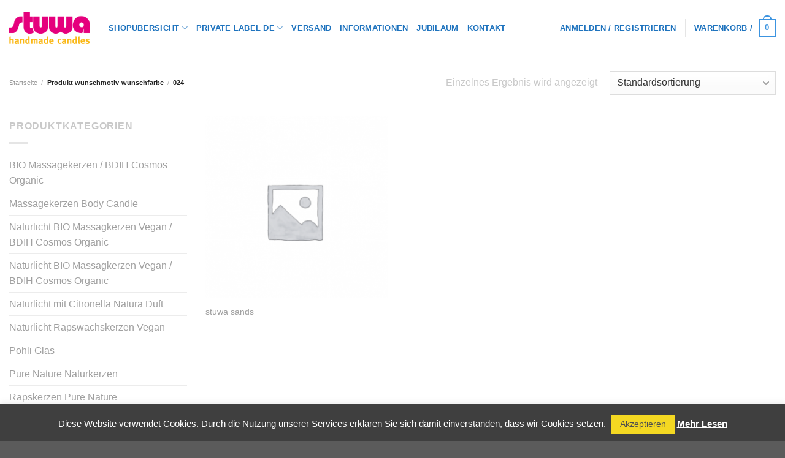

--- FILE ---
content_type: text/css
request_url: https://stuwa.de/wp-content/themes/flatsome-child/style.css?ver=3.0
body_size: 5400
content:
/*
Theme Name: Flatsome Child
Description: This is a child theme for Flatsome Theme
Author: UX Themes
Template: flatsome
Version: 3.0
*/

/*************** ADD CUSTOM CSS HERE. ***************/

/* dancing-script-regular - vietnamese_latin_latin-ext */
@font-face {
  font-family: 'Dancing Script';
  font-style: normal;
  font-weight: 400;
  src: url('/fonts/dancing-script-v9-vietnamese_latin_latin-ext-regular.eot'); /* IE9 Compat Modes */
  src: local('Dancing Script Regular'), local('DancingScript-Regular'),
       url('/fonts/dancing-script-v9-vietnamese_latin_latin-ext-regular.eot?#iefix') format('embedded-opentype'), /* IE6-IE8 */
       url('/fonts/dancing-script-v9-vietnamese_latin_latin-ext-regular.woff2') format('woff2'), /* Super Modern Browsers */
       url('/fonts/dancing-script-v9-vietnamese_latin_latin-ext-regular.woff') format('woff'), /* Modern Browsers */
       url('/fonts/dancing-script-v9-vietnamese_latin_latin-ext-regular.ttf') format('truetype'), /* Safari, Android, iOS */
       url('/fonts/dancing-script-v9-vietnamese_latin_latin-ext-regular.svg#DancingScript') format('svg'); /* Legacy iOS */
}


/* lato-regular - latin_latin-ext */
@font-face {
  font-family: 'Lato';
  font-style: normal;
  font-weight: 400;
  src: url('/fonts/lato-v14-latin_latin-ext-regular.eot'); /* IE9 Compat Modes */
  src: local('Lato Regular'), local('Lato-Regular'),
       url('/fonts/lato-v14-latin_latin-ext-regular.eot?#iefix') format('embedded-opentype'), /* IE6-IE8 */
       url('/fonts/lato-v14-latin_latin-ext-regular.woff2') format('woff2'), /* Super Modern Browsers */
       url('/fonts/lato-v14-latin_latin-ext-regular.woff') format('woff'), /* Modern Browsers */
       url('/fonts/lato-v14-latin_latin-ext-regular.ttf') format('truetype'), /* Safari, Android, iOS */
       url('/fonts/lato-v14-latin_latin-ext-regular.svg#Lato') format('svg'); /* Legacy iOS */
}

/* lato-700 - latin_latin-ext */
@font-face {
  font-family: 'Lato';
  font-style: normal;
  font-weight: 700;
  src: url('/fonts/lato-v14-latin_latin-ext-700.eot'); /* IE9 Compat Modes */
  src: local('Lato Bold'), local('Lato-Bold'),
       url('/fonts/lato-v14-latin_latin-ext-700.eot?#iefix') format('embedded-opentype'), /* IE6-IE8 */
       url('/fonts/lato-v14-latin_latin-ext-700.woff2') format('woff2'), /* Super Modern Browsers */
       url('/fonts/lato-v14-latin_latin-ext-700.woff') format('woff'), /* Modern Browsers */
       url('/fonts/lato-v14-latin_latin-ext-700.ttf') format('truetype'), /* Safari, Android, iOS */
       url('/fonts/lato-v14-latin_latin-ext-700.svg#Lato') format('svg'); /* Legacy iOS */
}



.single_add_to_cart_button{
	background-color: #00aa5b !important;
}

a.checkout.wc-forward{
	background-color: #00aa5b !important;
	color:#fff !important;
}

.button.mt-0,.wc-forward,.gelb {
	background-color:#f1c40f !important;
	color:#2b2b2b !important;
	opacity:1.0 !important;
	font-size:0.9em;
}

.woocommerce-Price-currencySymbol {
	vertical-align:initial !important;
	font-size:0.95em !important;
}

span.ced_hpul_login_link {
	margin: 0px !important;
}

a#ced_hpul_login_link {
	margin: 0px 3px;
	text-decoration:underline !important;
	font-weight:bold !important;
}

.ced_hpul_single_summary_wrapper {
    background: #fab1a0;
    padding: 5px 10px;
    margin-bottom: 10px;
    color: #2d3436;
}

.cc_container {
	opacity:0.9 !important;
}

.html.custom.html_topbar_left a {
    font-size: 1em !important;
	padding:0px;
	color:#fff;
}

.html.custom.html_topbar_left a:hover {
	text-decoration:underline;
}

.grid-tools a {
	color: #444;
}

.grid-tools a:hover {
	color: #444;
}
.product-short-description {
	font-size:14px;
	margin-bottom: 50px;
}

.product-short-description p {
	font-size:12px;
	font-style:italic;
}

.product-short-description ul li {
	line-height:120%;
}

.product-short-description ul li a {
	color:#8ea665
}

.product-short-description ul li a:hover {
	text-decoration:underline;
}

.variations .reset_variations {
	text-transform: none;
}

#ship-to-different-address label {
	background-color:#ecf0f1;
	padding: 10px;
}

.product-info .price {
	margin:0px;
}

.image-tools.top.right {
	display:none;
}

.alert-color, .ausloggen {
	background: #ffc7c7;
	color:#d63031;
	padding: 10px;
	border-radius: 2px;
}

.ausloggen {
	background: #e7ffdb;
}

.test {
	background: #00aa5b !important;
	color: #fff !important;
}

.container .message-container {
	padding-left: 20px;
}

.farbe {
	width:100%;
	display: block;
	background: #00aa5b !important;
}

.abstand {
	margin-top:10px;
}

.bearbeiten {
    background: #c6c6c6;
    padding: 3px 10px;
    border-radius: 2px;
	margin-bottom:10px;
}

a.bearbeiten:hover {
	color: #fff;
}

.success-color{color:#27ae60 !important}
mark {
    background-color: #fff;
}

.liste {
	margin-left:0px !important;
	list-style: none !important;
}

.woocommerce-button.button.view {
    background-color: #00aa5b !important;
    color: #fff !important;
}

.woocommerce-button.button.pay {
    background-color: #f1c40f !important;
    color: #2b2b2b !important;
    opacity: 1.0 !important;
    font-size: 0.9em;
}

#tab-description a {
	text-decoration:underline;
}

h1.product-title.entry-title {
	font-size:24px !important;
}

#billing_vat_id_field {
	display: block !important;
}

.uppercase, h6, th, span.widget-title {
	vertical-align: baseline !important;
	line-height: 2.05;
}



@media only screen and (max-width: 48em) {
/*************** ADD MOBILE ONLY CSS HERE  ***************/
}
